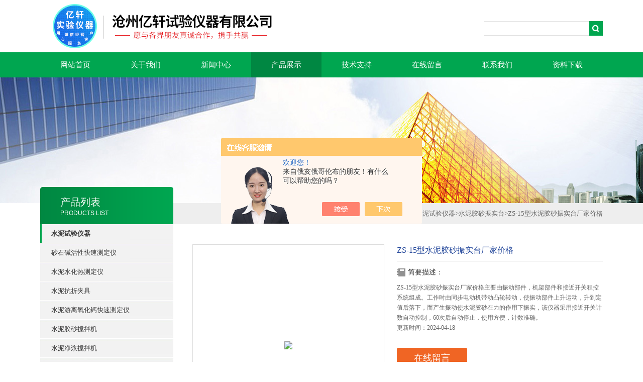

--- FILE ---
content_type: text/html; charset=utf-8
request_url: http://www.yixuan17.com/Products-36228891.html
body_size: 9069
content:
<!DOCTYPE html PUBLIC "-//W3C//DTD XHTML 1.0 Transitional//EN" "http://www.w3.org/TR/xhtml1/DTD/xhtml1-transitional.dtd">
<html xmlns="http://www.w3.org/1999/xhtml">
<head>
<meta http-equiv="X-UA-Compatible" content="IE=9; IE=8; IE=7; IE=EDGE" />
<meta http-equiv="Content-Type" content="text/html; charset=utf-8" />
<TITLE>ZS-15型水泥胶砂振实台厂家价格-沧州亿轩试验仪器有限公司</TITLE>
<META NAME="Keywords" CONTENT="ZS-15型水泥胶砂振实台厂家价格">
<META NAME="Description" CONTENT="沧州亿轩试验仪器有限公司所提供的ZS-15型水泥胶砂振实台厂家价格质量可靠、规格齐全,沧州亿轩试验仪器有限公司不仅具有专业的技术水平,更有良好的售后服务和优质的解决方案,欢迎您来电咨询此产品具体参数及价格等详细信息！">
<script src="/ajax/common.ashx" type="text/javascript"></script>
<script src="/ajax/NewPersonalStyle.Classes.SendMSG,NewPersonalStyle.ashx" type="text/javascript"></script>
<script src="/js/videoback.js" type="text/javascript"></script>
<link type="text/css" rel="stylesheet" href="/Skins/413733/css/css.css" />
<link type="text/css" rel="stylesheet" href="/Skins/413733/css/inpage.css" />
<script type="text/javascript" src="/Skins/413733/js/jquery.pack.js"></script>
<script>
$(document).ready(function(e) {
   $(".new_nav li").eq(num-1).addClass("cur")
});
</script>
<script>var num=4</script>
<script type="application/ld+json">
{
"@context": "https://ziyuan.baidu.com/contexts/cambrian.jsonld",
"@id": "http://www.yixuan17.com/Products-36228891.html",
"title": "ZS-15型水泥胶砂振实台厂家价格",
"pubDate": "2021-08-04T17:30:12",
"upDate": "2024-04-18T17:50:34"
    }</script>
<script type="text/javascript" src="/ajax/common.ashx"></script>
<script src="/ajax/NewPersonalStyle.Classes.SendMSG,NewPersonalStyle.ashx" type="text/javascript"></script>
<script type="text/javascript">
var viewNames = "";
var cookieArr = document.cookie.match(new RegExp("ViewNames" + "=[_0-9]*", "gi"));
if (cookieArr != null && cookieArr.length > 0) {
   var cookieVal = cookieArr[0].split("=");
    if (cookieVal[0] == "ViewNames") {
        viewNames = unescape(cookieVal[1]);
    }
}
if (viewNames == "") {
    var exp = new Date();
    exp.setTime(exp.getTime() + 7 * 24 * 60 * 60 * 1000);
    viewNames = new Date().valueOf() + "_" + Math.round(Math.random() * 1000 + 1000);
    document.cookie = "ViewNames" + "=" + escape(viewNames) + "; expires" + "=" + exp.toGMTString();
}
SendMSG.ToSaveViewLog("36228891", "ProductsInfo",viewNames, function() {});
</script>
<script language="javaScript" src="/js/JSChat.js"></script><script language="javaScript">function ChatBoxClickGXH() { DoChatBoxClickGXH('https://chat.chem17.com',416796) }</script><script>!window.jQuery && document.write('<script src="https://public.mtnets.com/Plugins/jQuery/2.2.4/jquery-2.2.4.min.js" integrity="sha384-rY/jv8mMhqDabXSo+UCggqKtdmBfd3qC2/KvyTDNQ6PcUJXaxK1tMepoQda4g5vB" crossorigin="anonymous">'+'</scr'+'ipt>');</script><script type="text/javascript" src="https://chat.chem17.com/chat/KFCenterBox/413733"></script><script type="text/javascript" src="https://chat.chem17.com/chat/KFLeftBox/413733"></script><script>
(function(){
var bp = document.createElement('script');
var curProtocol = window.location.protocol.split(':')[0];
if (curProtocol === 'https') {
bp.src = 'https://zz.bdstatic.com/linksubmit/push.js';
}
else {
bp.src = 'http://push.zhanzhang.baidu.com/push.js';
}
var s = document.getElementsByTagName("script")[0];
s.parentNode.insertBefore(bp, s);
})();
</script>
</head>
<body class="inbody">
<!--header start-->
<div class="header clearfix">
  <div class="logo fl"><a href="/"><img src="/Skins/413733/images/new_logo.gif" border="none"/></a></div>  
  <div class="right_tl fr">
    <ul class="new_tel">
      <li class="new_inp">
        <form name="form1" method="post" action="/products.html" onSubmit="return checkform(form1)">
          <input name="keyword" value=""  type="text"  class="inp_1"/>
          <input name="" type="submit" class="inp_2" value=""/>
        </form>
      </li>
    </ul>
  </div>
</div>
<div class="new_nav">
  <ul>
    <li><a href="/">网站首页</a></li>
    <li><a href="/aboutus.html" rel="nofollow" >关于我们</a></li>
    <li><a href="/news.html">新闻中心</a></li>
    <li><a href="/products.html">产品展示</a></li>
    <li><a href="/article.html">技术支持</a></li>
    <li><a href="/order.html" rel="nofollow" >在线留言</a></li>
    <li><a href="/contact.html"  rel="nofollow">联系我们</a></li>
    <li><a href="/down.html" rel="nofollow">资料下载</a></li>
  </ul>
</div>
<script src="https://www.chem17.com/mystat.aspx?u=cangzhouyixuan5588"></script>
<!--header end-->
<div class="new_ny_banner"></div>
<!--body start-->
<div class="inpage_con">
  <div class="inpgae_left">
    <p class="inpage_indexnoticetit">产品列表<span>PRODUCTS LIST</span></p>
    <div class="inpage_notice">
      <ul>
        
        <li><a href="/ParentList-1893859.html" title="水泥试验仪器" target="_blank" ><strong>水泥试验仪器</strong></a></li>
        
        <li class="new_left_two"><a href="/SonList-2228010.html" target="_blank" title="砂石碱活性快速测定仪">砂石碱活性快速测定仪</a></li>
        
        <li class="new_left_two"><a href="/SonList-2227916.html" target="_blank" title="水泥水化热测定仪">水泥水化热测定仪</a></li>
        
        <li class="new_left_two"><a href="/SonList-2089925.html" target="_blank" title="水泥抗折夹具">水泥抗折夹具</a></li>
        
        <li class="new_left_two"><a href="/SonList-2085981.html" target="_blank" title="水泥游离氧化钙快速测定仪">水泥游离氧化钙快速测定仪</a></li>
        
        <li class="new_left_two"><a href="/SonList-2083225.html" target="_blank" title="水泥胶砂搅拌机">水泥胶砂搅拌机</a></li>
        
        <li class="new_left_two"><a href="/SonList-1913856.html" target="_blank" title="水泥净浆搅拌机">水泥净浆搅拌机</a></li>
        
        <li class="new_left_two"><a href="/SonList-1893864.html" target="_blank" title="水泥标准养护箱">水泥标准养护箱</a></li>
        
        <li class="new_left_two"><a href="/SonList-2083228.html" target="_blank" title="水泥胶砂振实台">水泥胶砂振实台</a></li>
        
        <li class="new_left_two"><a href="/SonList-2083233.html" target="_blank" title="水泥胶砂软练试模">水泥胶砂软练试模</a></li>
        
        <li class="new_left_two"><a href="/SonList-2085760.html" target="_blank" title="水泥细度负压筛析仪">水泥细度负压筛析仪</a></li>
        
        <li class="new_left_two"><a href="/SonList-2082867.html" target="_blank" title="砂浆凝结时间测定仪">砂浆凝结时间测定仪</a></li>
        
        <li class="new_left_two"><a href="/SonList-2085732.html" target="_blank" title="水泥安定性雷氏沸煮箱">水泥安定性雷氏沸煮箱</a></li>
        
        <li class="new_left_two"><a href="/SonList-1903488.html" target="_blank" title="水泥电动抗折机">水泥电动抗折机</a></li>
        
        <li class="new_left_two"><a href="/SonList-2083232.html" target="_blank" title="水泥胶砂流动度测定仪">水泥胶砂流动度测定仪</a></li>
        
        <li class="new_left_two"><a href="/SonList-2085775.html" target="_blank" title="水泥浆体Marsh时间自动测定仪">水泥浆体Marsh时间自动测定仪</a></li>
        
        <li class="new_left_two"><a href="/SonList-2085771.html" target="_blank" title="水泥留样桶">水泥留样桶</a></li>
        
        <li class="new_left_two"><a href="/SonList-2085750.html" target="_blank" title="全自动勃氏比表面积测定仪">全自动勃氏比表面积测定仪</a></li>
        
        <li class="new_left_two"><a href="/SonList-2082817.html" target="_blank" title="砂浆渗透仪">砂浆渗透仪</a></li>
        
        <li class="new_left_two"><a href="/SonList-2082832.html" target="_blank" title="立式砂浆搅拌机">立式砂浆搅拌机</a></li>
        
        <li class="new_left_two"><a href="/SonList-2085769.html" target="_blank" title="水泥试验小磨">水泥试验小磨</a></li>
        
        <li class="new_left_two"><a href="/SonList-2085754.html" target="_blank" title="水泥标准稠度及凝结时间测定仪">水泥标准稠度及凝结时间测定仪</a></li>
        
        <li class="new_left_two"><a href="/SonList-2085744.html" target="_blank" title="砌体砂浆强度点荷仪">砌体砂浆强度点荷仪</a></li>
        
        <li class="new_left_two"><a href="/SonList-2085741.html" target="_blank" title="Ф175盘式研磨机">Ф175盘式研磨机</a></li>
        
        <li class="new_left_two"><a href="/SonList-2085740.html" target="_blank" title="PE60&#215;100颚式破碎机">PE60&#215;100颚式破碎机</a></li>
        
        <li class="new_left_two"><a href="/SonList-2085735.html" target="_blank" title="雷氏夹测定仪">雷氏夹测定仪</a></li>
        
        <li class="new_left_two"><a href="/SonList-2083247.html" target="_blank" title="BC156-300型水泥比长仪">BC156-300型水泥比长仪</a></li>
        
        <li class="new_left_two"><a href="/SonList-2082874.html" target="_blank" title="水泥砂浆比长仪">水泥砂浆比长仪</a></li>
        
        <li class="new_left_two"><a href="/SonList-2082872.html" target="_blank" title="砂浆收缩膨胀仪">砂浆收缩膨胀仪</a></li>
        
        <li class="new_left_two"><a href="/SonList-2082824.html" target="_blank" title="砂浆压力泌水仪">砂浆压力泌水仪</a></li>
        
        <li class="new_left_two"><a href="/SonList-2082828.html" target="_blank" title="砂浆密度试验仪">砂浆密度试验仪</a></li>
        
        <li class="new_left_two"><a href="/SonList-2082870.html" target="_blank" title="砂浆稠度测定仪">砂浆稠度测定仪</a></li>
        
        <li class="new_left_two"><a href="/SonList-2083001.html" target="_blank" title="贯入式砂浆强度检测仪">贯入式砂浆强度检测仪</a></li>
        
        <li class="new_left_two"><a href="/SonList-2082825.html" target="_blank" title="生石灰浆渣测定仪">生石灰浆渣测定仪</a></li>
        
        <li class="new_left_two"><a href="/SonList-2082818.html" target="_blank" title="压浆液充盈度试验仪">压浆液充盈度试验仪</a></li>
        
        <li class="new_left_two"><a href="/SonList-1893863.html" target="_blank" title="水泥安定性压蒸釜">水泥安定性压蒸釜</a></li>
        
        <li class="new_left_two"><a href="/SonList-1893861.html" target="_blank" title="水泥元素分析仪">水泥元素分析仪</a></li>
        
        <li class="new_left_two"><a href="/SonList-2085772.html" target="_blank" title="水泥胶砂耐磨试验机">水泥胶砂耐磨试验机</a></li>
        
        <li class="new_left_two"><a href="/SonList-2083014.html" target="_blank" title="砂浆强度检测仪（择压法）">砂浆强度检测仪（择压法）</a></li>
        
        <li class="new_left_two"><a href="/SonList-2083009.html" target="_blank" title="砌筑砂浆强度检测仪（推出法）">砌筑砂浆强度检测仪（推出法）</a></li>
        
        
        <li><a href="/products.html" ><strong>更多分类</strong></a></li>
      </ul>
    </div>
  </div>
  <div class="inpage_right">
    <div class="mbx2"><a href="/" class="SeoItem" SeoLength="30">首页</a>&gt;<a href="/products.html" class="SeoItem" SeoLength="30">产品中心</a>&gt;<a href="/ParentList-1893859.html">水泥试验仪器</a>&gt;<a href="/SonList-2083228.html">水泥胶砂振实台</a>&gt;<span class="SeoItem" SeoLength="30">ZS-15型水泥胶砂振实台厂家价格</span></div>
    <div class="inpage_content">
      <div id="nr_main_box">
        <div id="pro_detail_box01"><!--产品图片和基本资料-->
          <div id="pro_detail_text"><!--产品基本信息-->
            <div class="h_d">ZS-15型水泥胶砂振实台厂家价格</div>
            <div class="pro_ms">
              <h2 class="bt">简要描述：</h2>
              <p>ZS-15型水泥胶砂振实台厂家价格主要由振动部件，机架部件和接近开关程控系统组成。工作时由同步电动机带动凸轮转动，使振动部件上升运动，升到定值后落下，而产生振动使水泥胶砂在力的作用下振实，该仪器采用接近开关计数自动控制，60次后自动停止，使用方便，计数准确。</p>
              <p>更新时间：2024-04-18</p>
            </div>
           
            <a href="/order.html" class="gwc_an2 lightbox" style=" float:left;" rel="group1">在线留言</a>
          </div><!--产品基本信息-->
          <div id="preview"><div class="proimg_bk"><a href="/"  title=""  class="proimg"><img src="http://img71.chem17.com/gxhpic_2aaa226e4e/1697e381d5facf78d0cbf43ef9e74a487c7c594af909bc4b359257185875d7e8e402fe723b7d5e90.jpg"/></a></div></div><!--产品图片-->
        </div> <!--产品图片和基本资料 END-->
        <div id="ny_pro_box02"><!--商品介绍、详细参数、售后服务-->
          <div id="con"><!--TAB切换 BOX-->
            <ul id="tags"><!--TAB 标题切换-->
              <li class="selectTag"><a onmouseover="selectTag('tagContent0',this)" href="javascript:void(0)" onfocus="this.blur()">详细介绍</a></li>
            </ul><!--TAB 标题切换 END-->
            <div id="tagContent"><!--内容-->
              <div class="tagContent selectTag" id="tagContent0" style="display: block;"><p><strong>ZS-15型水泥胶砂振实台厂家价格</strong>是为我国水泥胶砂强度检验方法等同采用ISO679：1989（E）(JC/T 682-1997 &nbsp;JCT 682-2005)标准而设计。该仪器等效采用ISO679：1989（E）4.2.5标准，适用于水泥强度检验所用试样的制备。 &nbsp; &nbsp;该仪器主要由振动部件，机架部件和接近开关程控系统组成。工作时由同步电动机带动凸轮转动，使振动部件上升运动，升到定值后落下，而产生振动使水泥胶砂在力的作用下振实，仪器计数自动控制，60次后自动停止，使用方便，计数准确。</p><p><strong><strong>ZS-15型水泥胶砂振实台厂家价格</strong>技术数据</strong></p><p>1、振动部分总重量 &nbsp; &nbsp; &nbsp; &nbsp; &nbsp; &nbsp; &nbsp; &nbsp;20kg&plusmn;0.5kg</p><p>2、振幅(落距) &nbsp; &nbsp; &nbsp; &nbsp; &nbsp; &nbsp; &nbsp; &nbsp; &nbsp; &nbsp;15mm&plusmn;0.3mm</p><p>3、振动频率 &nbsp; &nbsp; &nbsp; &nbsp; &nbsp; &nbsp; &nbsp; &nbsp; &nbsp; &nbsp; &nbsp;60次/60秒&plusmn;2秒</p><p>4、电动机型号 &nbsp; &nbsp; &nbsp; &nbsp; &nbsp; &nbsp; &nbsp; &nbsp; &nbsp; &nbsp;90TDY4</p><p>5、电动机转速 &nbsp; &nbsp; &nbsp; &nbsp; &nbsp; &nbsp; &nbsp; &nbsp; &nbsp; &nbsp;60转/分</p><p>6、电动机功率 &nbsp; &nbsp; &nbsp; &nbsp; &nbsp; &nbsp; &nbsp; &nbsp; &nbsp; &nbsp;70W</p><p>7、台盘中心至臂杆轴中心距离 &nbsp; &nbsp; &nbsp;800 &plusmn;1mm</p><p><br/> </p><p><strong>安装</strong></p><p>振实台的正确安装对试件的制作和试验结果至关重要，安装时请按以下步骤进行。</p><p>1、 按我国标准GB/T17671-1999中的4.2.5要求、振实台安装在高度约400mm的混凝土基座上。混凝土体积约为0.25m3、重约600kg。需防外部振动影响振实效果时，可在整个混凝土基座下放一层厚约5mm橡胶弹性衬垫。并注意机体应有良好的用电接地。</p><p>2、 将振实台用地脚螺钉固定在基座上，安装后成水平状态，可用高度尺校正振实台台面四角的高度在1mm以内，长度方向水平在0.5mm以内、仪器底座与基座之间安铺一层新鲜厚砂浆以保证它们接触。同时也可用此方法调整台面和臂杆呈水平。</p><p>3、 待水泥胶砂凝结硬化后拧紧地脚螺钉，注意拧紧力应基本一致，防止设备变形，然后将台面抬起，凸头与定位套不应有卡阻现象，若发现有卡阻现象，一般是水平未校准、应寻找原因后校准。</p><p><strong>使用与维护</strong></p><p>1、 操作前应检查各运动部件是否运动自如，电控部分是否正常，加注润滑油后开机空转，检查正常方可使用。</p><p>2、 接通电源前，将程控器插头插入本机程控器插座。按下电控部分上“启动"键，电机运转，从零计数，当到60次时停转。再次操作，可按“启动"键，即能重复执行。</p><p>3、 确保控制器电源接入正确。</p><p>4、 有油杯的地方加注润滑油，凸轮表面涂一层薄机油以减少磨损。</p><p>5、 使用后应清扫仪器上的各种杂物，保持清洁。</p><p>6、 仪器经过一段时间使用后，若振幅变大超差，可用随机所附垫圈进行调整。具体方法是将止动器固定螺钉松开，取出止动器，将垫圈放入下面重新将固定螺钉上紧。</p><p>7、 振幅检验：</p><p>a) &nbsp;将14.7mm检验块放入凸面与止动器之间，用手拨动凸轮，凸轮应与轴承相接触。</p><p>b) &nbsp;同样方法用15.3mm检验块放入，则凸轮与轴承不应接触，满足以上两个条件即仪器振幅为合格。方可进行工作。</p><p><br/></p></div><!--商品介绍 END-->
            </div>
            <div id="nr_textbox"><link rel="stylesheet" type="text/css" href="/css/MessageBoard_style.css">
<script language="javascript" src="/skins/Scripts/order.js?v=20210318" type="text/javascript"></script>
<a name="order" id="order"></a>
<div class="ly_msg" id="ly_msg">
<form method="post" name="form2" id="form2">
	<h3>留言框  </h3>
	<ul>
		<li>
			<h4 class="xh">产品：</h4>
			<div class="msg_ipt1"><input class="textborder" size="30" name="Product" id="Product" value="ZS-15型水泥胶砂振实台厂家价格"  placeholder="请输入产品名称" /></div>
		</li>
		<li>
			<h4>您的单位：</h4>
			<div class="msg_ipt12"><input class="textborder" size="42" name="department" id="department"  placeholder="请输入您的单位名称" /></div>
		</li>
		<li>
			<h4 class="xh">您的姓名：</h4>
			<div class="msg_ipt1"><input class="textborder" size="16" name="yourname" id="yourname"  placeholder="请输入您的姓名"/></div>
		</li>
		<li>
			<h4 class="xh">联系电话：</h4>
			<div class="msg_ipt1"><input class="textborder" size="30" name="phone" id="phone"  placeholder="请输入您的联系电话"/></div>
		</li>
		<li>
			<h4>常用邮箱：</h4>
			<div class="msg_ipt12"><input class="textborder" size="30" name="email" id="email" placeholder="请输入您的常用邮箱"/></div>
		</li>
        <li>
			<h4>省份：</h4>
			<div class="msg_ipt12"><select id="selPvc" class="msg_option">
							<option value="0" selected="selected">请选择您所在的省份</option>
			 <option value="1">安徽</option> <option value="2">北京</option> <option value="3">福建</option> <option value="4">甘肃</option> <option value="5">广东</option> <option value="6">广西</option> <option value="7">贵州</option> <option value="8">海南</option> <option value="9">河北</option> <option value="10">河南</option> <option value="11">黑龙江</option> <option value="12">湖北</option> <option value="13">湖南</option> <option value="14">吉林</option> <option value="15">江苏</option> <option value="16">江西</option> <option value="17">辽宁</option> <option value="18">内蒙古</option> <option value="19">宁夏</option> <option value="20">青海</option> <option value="21">山东</option> <option value="22">山西</option> <option value="23">陕西</option> <option value="24">上海</option> <option value="25">四川</option> <option value="26">天津</option> <option value="27">新疆</option> <option value="28">西藏</option> <option value="29">云南</option> <option value="30">浙江</option> <option value="31">重庆</option> <option value="32">香港</option> <option value="33">澳门</option> <option value="34">中国台湾</option> <option value="35">国外</option>	
                             </select></div>
		</li>
		<li>
			<h4>详细地址：</h4>
			<div class="msg_ipt12"><input class="textborder" size="50" name="addr" id="addr" placeholder="请输入您的详细地址"/></div>
		</li>
		
        <li>
			<h4>补充说明：</h4>
			<div class="msg_ipt12 msg_ipt0"><textarea class="areatext" style="width:100%;" name="message" rows="8" cols="65" id="message"  placeholder="请输入您的任何要求、意见或建议"></textarea></div>
		</li>
		<li>
			<h4 class="xh">验证码：</h4>
			<div class="msg_ipt2">
            	<div class="c_yzm">
                    <input class="textborder" size="4" name="Vnum" id="Vnum"/>
                    <a href="javascript:void(0);" class="yzm_img"><img src="/Image.aspx" title="点击刷新验证码" onclick="this.src='/image.aspx?'+ Math.random();"  width="90" height="34" /></a>
                </div>
                <span>请输入计算结果（填写阿拉伯数字），如：三加四=7</span>
            </div>
		</li>
		<li>
			<h4></h4>
			<div class="msg_btn"><input type="button" onclick="return Validate();" value="提 交" name="ok"  class="msg_btn1"/><input type="reset" value="重 填" name="no" /></div>
		</li>
	</ul>	
    <input name="PvcKey" id="PvcHid" type="hidden" value="" />
</form>
</div>
<div id="clear"	></div></div>
          </div><!--TAB 内容 end-->
        </div><!--商品介绍、详细参数、售后服务 END-->
        <div class="inside_newsthree">
          <p id="newsprev">上一篇：<b class="newsprev"><a href="/Products-36228888.html">水泥净浆搅拌机仪器厂家价格（厂家生产）</a></b></p>
		  <p id="newsnext">下一篇：<b class="newsnext"><a href="/Products-36228903.html">FYS-150水泥细度负压筛析仪厂家价格</a></b></p>
		  <span><a href="/products.html">返回列表>></a></span>
        </div>
        <div class="xgchanp">
          <p class="cp_tit">相关产品</p>
          <div class="newscon">
            <div class="in_pro_list nyproli">
              
              
              <a href="/Products-36225738.html" target="_blank">ZS-15型水泥胶砂振实台仪器价格</a>&nbsp;&nbsp;&nbsp;&nbsp;
              
              <a href="/Products-36225736.html" target="_blank">水泥胶砂振实台厂家价格</a>&nbsp;&nbsp;&nbsp;&nbsp;
              
              <a href="/Products-36202581.html" target="_blank">水泥胶砂振实台仪器</a>&nbsp;&nbsp;&nbsp;&nbsp;
              
              <a href="/Products-36200896.html" target="_blank">ZS-15型水泥胶砂振实台仪器</a>&nbsp;&nbsp;&nbsp;&nbsp;
              
              <a href="/Products-36188823.html" target="_blank">ZS-15型水泥胶砂振实台价格</a>&nbsp;&nbsp;&nbsp;&nbsp;
              
              <a href="/Products-36169940.html" target="_blank">水泥室水泥胶砂振实台厂家</a>&nbsp;&nbsp;&nbsp;&nbsp;
              
              
              
              <a href="/Products-35682661.html" target="_blank">ZS-15水泥胶砂振实台 胶砂试体成型震动台</a>&nbsp;&nbsp;&nbsp;&nbsp;
              
              <a href="/Products-35397160.html" target="_blank">ZS-15型水泥胶砂振实台</a>&nbsp;&nbsp;&nbsp;&nbsp;
              
              <a href="/Products-34296466.html" target="_blank">水泥室水泥胶砂振实台价格</a>&nbsp;&nbsp;&nbsp;&nbsp;
              
              <a href="/Products-34295104.html" target="_blank">水泥室水泥胶砂振实台</a>&nbsp;&nbsp;&nbsp;&nbsp;
              
              
              
              
            </div>
          </div>
        </div>
      </div>
    </div>
  </div>
</div>
<!--body end-->
<div class="footer clearfix">
  <div class="footer_wrapper clearfix">
    <div class="footer_cen fl">
      <span style="font-size:14px; color:#fff;">工作时间</span><br/>
      为了避免不必要的等待，敬请注意我们的工作时间 。以下是我们的正常工作时间，中国大陆法定节假日除外。<br />
      工作时间：周一至周五 早8：00-晚5：00<br />
      周六、周日休息<br />
    </div>
    <div class="footer_cen fl">
      <span style="font-size:14px; color:#fff;">服务保障</span><br/>
     良好的沟通和与客户建立互相信任的关系是提供良好的客户服务的关键。在与客户的沟通中，对客户保持热情和友好的态度是非常重要的。客户需要与我们交流，当客户找到我们时，是希望得到重视，得到帮助和解决问题。
    </div>
    <div class="footer_cen2 fr"><span style="font-size:14px; color:#fff;">关注我们</span><br/><br/><div><img src="/Skins/413733/images/ewm.jpg" width="110"></div></div> 
    </div> 
  </div>
  <div class="clearfix"></div>
  <div class="footer_bottom">
    <div class="bottomw">
      <div class="banquan fl">&copy; 2018 沧州亿轩试验仪器有限公司(www.yixuan17.com) 版权所有 ICP备案号：<a  href="http://beian.miit.gov.cn" target="_blank" rel="nofollow">冀ICP备2021002365号-1</a> <a  href="/sitemap.xml" target="_blank">GoogleSitemap</a> 技术支持：<a href="https://www.chem17.com" target="_blank" rel="nofollow">化工仪器网</a> 总访问量：<span style="color:#FF0000">296223</span></div>
      <div class="bottomnav fr">
        <a href="/" target="_blank">返回首页</a>
        <a href="/aboutus.html" target="_blank" rel="nofollow">关于我们</a>
        <a href="/contact.html" target="_blank" rel="nofollow">联系我们</a>
        <a href="https://www.chem17.com/login" target="_blank"  style="color:#fff"  rel="nofollow">管理登陆</a>
      </div>
    </div>
  </div> 
</div>
<!-- 代码 开始 -->
<div id="gxhxwtmobile" style="display:none;">15100868755</div> 
<div id="rightArrow" style="display:none;"><a href="javascript:;" title="在线客户"></a></div>
<div id="gxhxwtmobile" style="display:none;">15100868755</div>
<div id="floatDivBoxs" style="display:none;">
  <div class="floatDtt">在线客服</div>
  <div class="floatShadow">
    <ul class="floatDqq">
      <li style="padding-left:0px;"><a target="_blank" href="tencent://message/?uin=1024621835&Site=www.yixuan17.com&Menu=yes"><img src="/Skins/413733/images/qq_qq.png" align="absmiddle">&nbsp;&nbsp;在线客服</a></li>
    </ul>
    <div class="floatDtxt">电话</div>
    <div class="floatDtel">15100868755</div>

  </div>
  <div class="floatDbg"></div>
</div>
<!-- 代码 结束 -->
<script type="text/javascript" src="/Skins/413733/js/pt_js.js"></script>
<script type="text/javascript" src="/Skins/413733/js/qq.js"></script>

 <script type='text/javascript' src='/js/VideoIfrmeReload.js?v=001'></script>
  
</html></body>

--- FILE ---
content_type: text/css
request_url: http://www.yixuan17.com/Skins/413733/css/css.css
body_size: 6759
content:
@charset "utf-8";
/* CSS Document */
body{ margin:0px; padding:0px; font-family:"微软雅黑"; font-size:14px;}
html, body, div, .h_d, h2, h3, h4, h5, h6, ul, ol, dl, li, dt, dd, p, blockquote,pre, form, fieldset, table, th, td ,span,a{ margin: 0; padding: 0; }
ul,li{ list-style:none;}
/*万能清除浮动开始*/
.clearfix:after {visibility: hidden;display: block;font-size: 0;content: " ";clear: both;height: 0;}
.clearfix { display: inline-table; } /* Hides from IE-mac */
* html .clearfix { height: 1%; }
.clearfix { display: block; }
.cler{ clear:both; height:0px; overflow:hidden}
/*公共代码*/
.fl{ float:left;}
.fr{ float:right;}
img{ border:none;}
a{ text-decoration:none; color:#686868;}
/*标题*/
.logo {width:580px; overflow:hidden;}
.right_tl{ width:370px;height:89px; padding-top:35px;}
.new_tel .tel_tit{ list-style:none; line-height:30px; text-align:right}
.new_tel .tel_tit img{ vertical-align:middle; margin-right:3px}
.new_tel .tel_tit span{ font-size:18px;}
.new_tel .new_inp{ text-align:right; float:right; padding-top:7px;}
.new_tel .new_inp input{ margin:0px; padding:0px; float:left;}
.new_tel .new_inp .inp_1{ width:208px; height:27px; border:1px solid #E1E1E1; border-right:none;}
.new_tel .new_inp .inp_2{ width:28px; height:29px; background:url(../images/new_ser_btn.gif) no-repeat; border:none; }
/*导航*/
.new_nav{ width:100%; margin:0 auto; height:50px; line-height:50px; background:#00A650;}
.new_nav ul{ width:1120px; margin:0 auto;height:50px;}
.new_nav ul  li{ float:left;}
.new_nav ul  li a{color:#fff;font-size:15px; display:block; width:140px; height:50px; text-align:center; line-height:50px;}
.new_nav ul  li a:hover,.cur{ background:#008742;}

.header{ width:1120px; height:104px; margin:0 auto; overflow:hidden;}

/*.banner*/
.banner{position:relative;height:470px;overflow:hidden;background:url(../images/loading.gif) 50% no-repeat;width:100%;min-width:1120px; }
.slides{position:relative;z-index:1;}
.slides li{height:470px;}
.flex-control-nav{position:absolute;bottom:10px;z-index:2;width:100%;text-align:center;}
.flex-control-nav li{display:inline-block;width:50px;height:3px;margin:0 5px;*display:inline;zoom:1;}
.flex-control-nav a{display:inline-block;width:50px;height:3px;overflow:hidden;background:#fff;cursor:pointer;}
.flex-control-nav .flex-active{background:#032701;}

.flex-direction-nav{position:absolute;z-index:3;width:100%;top:45%;}
.flex-direction-nav li a{display:block;width:50px;height:38px;overflow:hidden;cursor:pointer;position:absolute;filter:alpha(opacity=80); -moz-opacity:0.8; -khtml-opacity: 0.8; opacity: 0.8;}
.flex-direction-nav li a.flex-prev{left:40px;background:url(../images/prev_icon.png) center center no-repeat;}
.flex-direction-nav li a.flex-next{right:40px;background:url(../images/next_icon.png) center center no-repeat;}
.flex-direction-nav li a:hover{filter:alpha(opacity=60); -moz-opacity:0.6; -khtml-opacity: 0.6; opacity: 0.6;}

.main{ width:1120px; margin:0 auto;}
/*搜索*/ 
.seatel{min-width:1120px; margin-bottom:30px;overflow:hidden; background:#f1f2f4; height:50px; line-height:50px; padding-bottom:20px;}
.tel{ font-size:20px;font-style:italic; margin-top:10px;}
.navsearch{ height:64px; line-height:64px;}
.search_s{overflow:hidden; margin-top:10px; margin-right:10px;}
.wbyselect ,.wbybut{ width:60px; height:36px;}
.wbyinput { height:30px; margin-left:5px;}
.wbybut{ background:#e1472f; color:#fff; border:none;}

/*关于我们*/
.aboutbg { background:#F2F2F2; width:100%; min-width:1120px; min-height:236px; }
.index_about {width:1120px; margin:0 auto; color:#fff; padding:20px 0;}
.index_about div.title_tit { font-size:16px; font-weight:bold; color:#3D3D3D; font-family:Arial,Microsoft Yahei;}
.index_about div.title_tit span { font-size:14px; font-weight:normal;}
.index_about div.title_more a{ display:block; width:30px; height:28px; line-height:999px; overflow:hidden; background:url(../images/new_more.gif) no-repeat;}
.index_about_txt{ margin-top:40px; color:#3D3D3D;font-family:Arial,Microsoft Yahei; line-height:26px;padding:0px 8px 0 0; text-indent:28px}
.index_about_txt .newcom_img{ float:left; margin-right:22px;}

/*服务项目*/
.index_Service .no_pad{ padding-left:0px;}
.index_Service div.title_tit{font-size: 16px;font-weight: bold;color: #3D3D3D;font-family: Arial,Microsoft Yahei;}
.index_Service div.title_tit span{ font-weight:normal; font-size:14px;}
.index_Service ul ,.index_news .bul{ clear:both; overflow:hidden; margin:0px; margin-top:10px;}
.index_Service ul ,.index_news ul{padding:0px; margin:0px;}
.index_Service ul li{ width:196px; height:245px;float:left; border:1px solid #DADADA; border-bottom:2px solid #B7B7B7; margin-right:9px; padding-top:4px; margin-top:20px;}
.index_Service ul li:hover{ border-bottom:2px solid #00A850;}
.index_Service ul li a.map {width:196px;height:215px;display:table-cell;/* for opera */text-align:center;vertical-align:middle;/* for opera */}
.index_Service ul li a.map .edge { width:0; height:100%;vertical-align:middle;}
.index_Service ul li .map img {display:inline-block;text-align: center;vertical-align:middle;border:none;}
.index_service_detail{padding:0px 20px;}
.index_service_detail h4{ text-align:center; color:#323232; font-weight:normal; margin:0px; margin-bottom:5px; width:148px;overflow:hidden; white-space:nowrap;text-overflow:ellipsis;}
.index_service_detail h4 a{ color:#333333;}
.index_service_detail h4 a:hover{color:#00A850;}
.index_service_detail span{ color:#a1a1a1;font-size:12px; height:20px;line-height:20px;overflow:hidden; display:block;}
/*资讯中心*/
/*no_mar*/
.index_news .no_mar ,.list-img .no_mar ,.show_pic .no_mar ,.newslist .no_mar{ margin-right:0px;}
.index_news ul li{ background:#f1f2f4; float:left;width:549px; margin-right:20px; margin-bottom:20px;}
.index_news ul li ul{ margin:0px;}
.index_news_div { padding:20px; display:block; overflow:hidden;}
.index_news_txt{ width:250px; margin-top:10px;margin-left:15px;}
.index_news_txt h4{ width:250px; height:20px; font-size:14px; overflow:hidden; margin:0px; margin-bottom:10px; font-weight:normal;}
.index_news_txt h4 a:hover{ color:#e1472f;}
.index_news_con{ height:50px;line-height:26px; color:#8d8d8d; font-size:12px; overflow:hidden;}
.index_news_txt ul{ width:250px; height:90px; overflow:hidden;}
.index_news_txt ul li{ font-size:12px; height:30px; line-height:30px; margin:0px; background:url(../images/bg.png) 0px 8px no-repeat; padding-left:24px;}
.index_news_txt ul li a{color: #8d8d8d;}
.index_news_txt ul li a:hover{ color:#E1472F;}
/*产品展示*/
.list-img{width:1120px; min-width:1120px; margin-top:20px;}
.list-img-item {width:276px;  margin-right:5px; margin-bottom:5px;float:left;color: #333;}
.list-img-tit-pa {position: absolute;top: 50%;left: 0px; text-align: center; font-size: 14px; width: 100%; filter: Alpha(opacity=0); opacity: 0; color: #fff; -webkit-transition: opacity 200ms ease-in-out; -moz-transition: opacity 200ms ease-in-out; -ms-transition: opacity 200ms ease-in-out; -o-transition: opacity 200ms ease-in-out; transition: opacity 200ms ease-in-out;}
.typy_icon_img a:hover .list-img-tit-pa {filter: Alpha(opacity=100); opacity: 1;}
.list-img-tit-bottom {bottom:0px;left:0;top:auto;background: url(../images/black80.png);padding:10px 0;bottom:0 \9;}
.list-img-item .typo_img a { display: inline-block; *display: inline;}
.typy_icon_img a{position: relative;overflow: hidden; background-position: center center ; background-repeat: no-repeat; background-color: #000;zoom:1;  }
.typy_icon_img a img{ filter:alpha(opacity=100); -moz-opacity:1; -khtml-opacity: 1; opacity: 1; }
.typy_icon_img a:hover img{   filter:alpha(opacity=60); -moz-opacity:0.6; -khtml-opacity: 0.6; opacity: 0.6; transform: scale(1.2, 1.2); -webkit-transform: scale(1.2, 1.2); -moz-transform: scale(1.2, 1.2); -o-transform: scale(1.2, 1.2); -ms-transform: scale(1.2, 1.2); -webkit-transition: all 0.3s ease-out 0s; -moz-transition: all 0.3s ease-out 0s; -o-transition: all 0.3s ease-out 0s; transition: all 0.3s ease-out 0s;}
/*友情链接*/
.link{border-top:1px dotted #A9A9A9; padding-bottom:15px; padding-top:15px; margin-top:30px;}
.link label{ display:block; width:105px;font-family:Arial,Microsoft Yahei; font-size:16px; float:left}
.link label span{ display:block; font-size:12px; color:#00A650; line-height:22px;}
.link ul{ float:left;}
.link ul li{ float:left;}
.link ul li a{ padding:0 30px 5px 0px}
.link a:hover{ color:#E1472F;}
/*footer */
.footer{width:100%; min-width:1120px; background:#008742; border-top:solid 5px #008742; clear:both; margin-top:20px;}
.footer_wrapper{ width:1120px; margin:0 auto; margin-top:20px;}
.footer_left{ width:400px; color:#fff;}
.footer_left h4 , .footer_left h5 ,.footer_left h6 ,.footer_righ h4{ font-weight:bold;}
.footer_left h4 ,.footer_righ h4{ font-size:18px;color:#fff;}
.footer_left h5{ font-size:14px;}
.footer_left h6{ font-size:12px;}
.footer_cen{ margin-top:10px;color:#fff; font-size:12px; width:388px; line-height:30px; padding:0 40px 0 10px; }
.footer_cen span{ font-weight:bold}
.footer_cen2{ margin-top:10px;color:#fff; font-size:12px; width:120px; line-height:15px;}
.footer_cen2 span{ font-weight:bold}
.footer_righ{ margin-right:20px; margin-top:30px;}
.footer_bottom{ margin-top:30px; background:#003F20; color: #003F20; font-size:12px; height:50px;line-height:50px;}
.wbytop {width:100%; min-width:1120px; height:43px; background:#000;}
.bottomw {width:1120px; margin:0 auto; line-height:43px;color:#CCC;}
.banquan { color: #CCC;width: 800px;line-height: 20px;padding-top: 13px;}
.bottomnav{ color:#B1B0B0; line-height:42px;}
.bottomnav a { color:#fff; padding:0 10px;}
.footer_bottom a{ color:#fff; text-align:center;}
.footer_bottom a:hover{ color:#fff; text-decoration:underline}

/*二级页面*/
.Page{width:100%; text-align:center; padding:30px 0px;}
.Page a{display:inline-block;width:65px;background:#ffffff;height:48px; vertical-align:middle; line-height:48px; font-size:14px; border:1px solid #e5e5e5; margin-left:-1px; float:left;text-decoration:none; color:#333; outline:none;}
.Page a:hover{ background:#e1472f; color:#FFF;background-repeat:no-repeat; }
.Page span{display:inline-block;min-width:45px; padding:0 10px;background:#ffffff;height:48px; vertical-align:middle; line-height:48px; font-size:14px; border:1px solid #e5e5e5; margin-left:-1px;float:left;}
.Page span.current{ background:#e1472f; color:#FFF}
/*show*/
.n_banner img{ width:100%;}
.show_local{ margin-top:20px; border-bottom:1px solid #efefef; padding-bottom:20px;}
.show_local_left{ font-size:18px; height:40px; line-height:40px;}
.show_local_left a:hover{ color:#e1472f;}
.show_local_right ul{ margin:0px; padding:0px;}
.show_local_right ul li{ float:left; margin:0px 3px;  height:40px; line-height:40px;}
.show_local_right .all a{background:#E1472F; color:#fff;font-size:12px; }
.show_local_right ul li a{ padding:20px; background:#f7f7f7;font-size:12px; }
.show_local_right ul li a:hover{ background:#e1472f; color:#fff;}

.show_pic{ margin-top:30px;}
.show_pic ul{ margin:0px; padding:0px;}
.show_pic ul li{ float:left; margin-right:20px; margin-bottom:20px;}
.show_pic ul li span{ display:block; text-align:center; background:#f7f7f7; padding:10px 0px; border:solid 1px #f0f0f0; border-top:none;}
.show_pic ul li a:hover{ color:#e1472f;}

/*list页*/
.bor_bot{ clear:both; border-bottom:solid 1px #e7e7e7; overflow:hidden;padding-top:30px; margin-bottom:25px;}
.newslist ul{ overflow:hidden; clear:both; padding:0px; margin:0px; margin-top:10px;}
.newslist ul li{float:left; width:550px; margin-right:10px;}
.newslist_txt { padding:10px 10px; width:400px; }
.newslist_txt h4, .newslist_txt h5{ margin:0px; font-weight:normal; }
.newslist_txt h4{ font-size:16px; width:400px; height:20px; line-height:20px;overflow:hidden;}
.newslist_txt h4 a:hover{ color:#e1472f;}
.newslist_txt h5{ color:#686868; font-size:12px;margin:5px 0px;}
.newslist_txt_con { line-height:28px; height:60px; overflow:hidden; color:#666;}

/*content 页*/
.content{ margin-top:20px;}
.content_tit {font-size:24px;text-align:center; height:36px; line-height:36px; width:1120px; overflow:hidden;}
.content_data{ text-align:center;font-size:12px; margin:10px 0px;}
.content_img{text-align:center;}
.content_img img{ max-width:1000px;}
.content_con{ padding:10px;line-height:30px; text-indent:2em;}
.con_page{ margin-top:20px; margin-bottom:20px;}
.prev ,.next{ width:500px; height:26px; line-height:26px; overflow:hidden;}
.prev a:hover ,.next a:hover{ color:#e1472f;}
/*推荐信息*/
.contenttjtext{ clear:both; margin-top:50px;}
.contenttjtext h2{ font-size:16px; text-align:left;color: #333;}
.contenttjtext ul{ overflow:hidden; margin:0px; padding:0px;}
.contenttjtext li { background:url(../images/bg.png) 0px -24px no-repeat;padding-left:15px; float: left; width:530px;font-size: 14px;overflow:hidden;line-height:32px;height:32px; text-align:left;}
.contenttjtext li a{ color:#000;}
.contenttjtext li a:hover{ color:#e1472f;text-decoration:underline;}

/*contact 页*/
/*提交*/
.button{ /*width:100%;*/overflow:hidden;}
.butmain{padding:5px 0 0 20px;overflow:hidden;}
.butmain ul { margin:0px; padding:0px;}
.butmain ul li{ display:block;width:650px;overflow:hidden; vertical-align:middle; margin-bottom:14px;}
.butmain ul li b{display:block;width:60px;height:30px;float:left;line-height:30px;font-weight:normal;overflow:hidden; text-align:right; font-size:12px;}
.butmain ul li span{display:block;width:410px;float:left;font-size:12px;line-height:20px;overflow:hidden; text-align:left;}
.butmain ul li em{ font-style:normal;color:#999;line-height:20px;padding-left:5px;overflow:hidden;}
.butmain .mri02m_dd{width:280px;height:20px;padding:0px 2px;overflow:hidden; margin-left:2px; margin-top:0px; float:left;}
.butmain .mri02m_ly{width:399px;height:60px;border:1px solid #D3D4D3;padding:0px 2px; overflow:auto;color:#B9B9B9; font-
size:12px; line-height:22px;}
.butmain .mri02m_tj{width:58px;height:25px; color:#FFF;font-size:12px; line-height:25px;text-align:center; 
background:#e1472f;overflow:hidden; cursor:pointer; border:none;}
.yzm_img{ float:left; margin-left:10px;}
/*右边部分  联系我们*/
.contact_right{ width:400px;}
.contact_right h3{ font-size:22px; font-weight:normal; margin:0px; margin-bottom:20px;}
.contact_right h4{ font-size:18px; font-weight:normal; margin:0px; margin-bottom:20px;}
.cont_lxwm{ line-height:32px; color:#333;}



.job_table_tr{ display:block; height:30px; padding:0 15px}
.job_table_tr a{ color:#666;}
.job_table_tr span{border-bottom:1px dotted #ccc; color:#666; line-height:25px; float:left; display:block}
.job_table_tr span.td01{ width:35%;}
.job_table_tr span.td02{ width:15%;}
.job_table_tr span.td03{ width:35%;}
.job_table_tr span.td04{ width:15%;}

.wbyzhaopin{font-family: Arial, '宋体';font-size: 14px;color: #282828;width:98%; margin:0 auto}
.wbyzhaopin ul{list-style: none}
.wbyzhaopin .h_d, h2, h3{font-size: 100%}
.wbyfl{display: inline;float: left}
.wbyheadCon .wbyheadConLeft span.staffing{display: block;float: left;padding-top: 9px}
.wbyheadCon{overflow: hidden;zoom: 1;padding: 12px 0 9px;border-bottom: 1px dashed #dcdee1}
.wbyheadCon .h_d{font: 400 24px '微软雅黑';font-size: 22px;display: inline-block;float: left;zoom: 1;margin-bottom: 10px;
*display:inline}
.wbyheadConLeft{float: left}
.wbyheadTag{clear: both}
.wbyheadTag li{font-size: 12px;display: inline-block;padding-right: 20px;color: #989898;
*display:inline;
*zoom:1}
.wbyf12{font-size: 12px}
.wbyposinfo .xq{padding: 14px 0}
.wbyposinfo .xq .condition{clear: both;overflow: hidden;zoom: 1;padding: 10px 0}
.wbyposinfo .xq .condition span{color: #696868}
.wbyposinfo .w380{float: left;width: 380px}
.wbyposinfo .conTip{line-height: 34px;color: #232323}
.wbytabT{height: 33px;border-bottom: 1px solid #e71;background: #f5f5f5}
.wbytabT ul{line-height: 32px;float: left;height: 33px;padding-left: 1px;_padding-left: 2px}
.wbytabT ul li{font-size: 14px;position: relative;z-index: 1;float: left;height: 32px;margin-left: -1px;padding: 0 20px;color: #282828;border: solid #dedfe0;border-width: 1px 1px 0;background: #fff;_margin-bottom: -1px}
.wbytabT ul a{color: #282828}
.wbytabT ul a:hover{text-decoration: underline;color: red}
.wbytabT .currentinfo{font-weight: 700;z-index: 2;margin-top: -2px;padding: 1px 20px;border: solid #e71;border-width: 2px 1px 0}
.wbytabC{margin-top: 20px}
.wbyposDes{line-height: 28px}
.wbyposDes .posMsg dl{padding-bottom: 15px}
.wbyposDes .posMsg .padb28{padding-bottom: 28px}
.wbyposDes .posMsg ul{margin-bottom: 20px}
.wbyborb{padding-bottom: 17px}


/*最新动态*/
.ab_t{ background:url(../images/ab_line.gif) no-repeat 0 37px; height:40px; line-height:40px; overflow:hidden;}
.ab_t a{ font-family:"Microsoft YaHei"; font-size:16px; color:#000;}
.ab_t em{ font-family:Arial, Helvetica, sans-serif; font-size:12px; color:#585858; text-transform:uppercase; padding:0 0 0 10px;}
.ab_t span{ float:right; display:block; padding:12px 0 0; line-height:0;}
.ab_t span img{ width:51px; height:17px;}
.news{ padding:0 0 0px 0; font-size:12px;}
.news_l{ width:400px;}
.news_c{ width:400px; padding:0px 0px 0px 25px;}
.news_r{ width:400px;}
.news p{ width:400px; padding:25px 0 15px;}
/*.news p img{ width:357px; height:116px;}*/
.news ul li{ height:35px; line-height:35px; overflow:hidden; background:url(../images/news_ico.gif) no-repeat 0 14px;}
.news ul li a{ padding-left:15px; font-size:12px; color:#000; display:block;}
.news ul li span { display:block; float:right; line-height:35px; padding-left:15px; color:#666;}
.news_r dl{ width:277px; padding:0 0 10px;}
.news_r dt{ background:url(../images/wen.gif) no-repeat 0 5px; padding-left:25px; height:25px; line-height:25px; overflow:hidden;}
.news_r dt a{ font-size:12px; color:#000;}
.news_r dd{ font-size:12px; color:#525151; background:url(../images/da.gif) no-repeat 0 10px; padding:5px 0 0 25px; line-height:22px; height:110px; overflow:hidden; height:44px; overflow:hidden;}
.news_r dd a{ color:#00a650;}

.new_cen{ width:1120px; margin:0 auto; margin-top:30px}
.new_cen .new_left_pro{ width:265px; float:left; margin-right:27px;}
.new_cen .new_right_con{ width:828px; float:right;}
.indexnoticetit{background:url(../images/ind_left_tit.gif) no-repeat left top;font-family:Microsoft YaHei;font-size:16px;font-weight:bold;color:#ffffff;line-height:50px;padding-left:20px;}
.indexnoticetit span{ font-weight:normal; font-size:12px; font-family:Arial, Helvetica, sans-serif; padding-left:5px;}

.p_notice{margin-bottom:20px;}
.p_notice li{ height:37px; line-height:37px;background:url(../images/bg1.gif) no-repeat left top; width:230px; padding-left:37px; margin-bottom:1px;}
.p_notice li a{display:block;height:37px; line-height:37px; color:#fff; font-size:13px;}

.p_notice li.new_left_two{ height:37px; line-height:37px;background:url(../images/bg2.gif) no-repeat left top; width:230px; padding-left:37px; margin-bottom:1px;}
.p_notice li.new_left_two a{display:block;height:37px; line-height:37px; color:#353535; font-size:13px;width:230px; overflow:hidden; white-space:nowrap;text-overflow:ellipsis;}

/*----宽屏*banner----*/
#banner_big{ height:470px; width:100%;  background:none; clear:both; position:relative; z-index:999}
#banner_big .picBtnLeft { height:470px; position:relative; zoom:1; width:100%; overflow:hidden;}
/*----圆角切换按钮----*/
#banner_big .picBtnLeft .hd {width:135px; height:10px; position:absolute; left:50%; margin-left:-30px; text-align:center; bottom:30px; z-index:10;  }
#banner_big .picBtnLeft .hd ul { overflow:hidden; zoom:1; display:block; height:12px; width:110px; padding:5px 15px 5px 15px;}
#banner_big .picBtnLeft .hd ul li {float:left; _display:inline; cursor:pointer; text-align:center;  -moz-border-radius: 15px;   -webkit-border-radius: 15px;  border-radius:15px;  width:12px; height:12px; background:#2696ff; overflow:hidden; margin-right:5px; margin-left:5px;  }
#banner_big .picBtnLeft .hd ul li.on { background:#ccc}
/*----箭头切换按钮----*/
#banner_big .picBtnLeft .hdd{width:100%; overflow:hidden; height:40px; margin-top:170px; position:absolute; z-index:10;} 
#banner_big .picBtnLeft .hdd .prev{ display:block;width:40px; height:40px;float:left;overflow:hidden;cursor:pointer; background:url(../images/prev_icon.png) no-repeat;}
#banner_big .picBtnLeft .hdd .prev:hover{ background:url(../images/prev_icon.png) no-repeat;}
#banner_big .picBtnLeft .hdd .next{ display:block;width:40px;height:40px;float:right;overflow:hidden;cursor:pointer; background:url(../images/next_icon.png) no-repeat;}
#banner_big .picBtnLeft .hdd .next:hover{background:url(../images/next_icon.png) no-repeat;}

#banner_big .picBtnLeft .bd {height:470px; left: 50%; margin-left: -960px; position: absolute; width: 1920px;}
#banner_big .picBtnLeft .bd img { height:470px; width:1920px; z-index:1;}
#banner_big .picBtnLeft .bd li { position:relative; zoom:1; width:1920px;  display:inline-block; }
#banner_big .picBtnLeft .bd li .pic { position:relative; z-index:0; line-height:0px; }
#banner_big .picBtnLeft .bd li .bg { display:none;}
#banner_big .picBtnLeft .bd li .title { display:none;}
#banner_big .picBtnLeft .bd a img { padding-top: 0px!important}
/*----宽屏*结束----*/

/*普通在线客服*/
#floatDivBoxs{width:170px;background:#fff;position:fixed;top:180px;right:0;z-index:999;}
#floatDivBoxs .floatDtt{width:100%;height:45px;line-height:45px; background:#049149;color:#fff;font-size:18px;text-indent:22px;position:relative;}
#floatDivBoxs .floatDqq{padding:0 14px;}
#floatDivBoxs .floatDqq li{height:45px;line-height:45px;font-size:15px;border-bottom:1px solid #e3e3e3; padding:0 0 0 50px;}
#floatDivBoxs .floatDtxt{font-size:14px;color:#333;padding:2px 14px;}
#floatDivBoxs .floatDtel{padding:0 0 5px 14px; font-size:14px; color:#049149; font-weight:bold}
#floatDivBoxs .floatDtel img{display:block;}
#floatDivBoxs .floatDbg{width:100%;height:20px;background:url(../images/qq_online_botbg.jpg) no-repeat;box-shadow:-2px 0 3px rgba(0,0,0,0.25);}
.floatShadow{ background:#fff;box-shadow:-2px 0 3px rgba(0,0,0,0.25);}
#rightArrow{width:50px;height:45px;background:url(../images/qq_online_arrow.jpg) no-repeat;position:fixed;top:180px;right:170px;z-index:999;}
#rightArrow a{display:block;height:45px;}



/*产品居中代码*/
.proimg_bk{ width:380px; height:400px; border:1px solid #ddd;position:relative;display:table-cell;text-align:center;vertical-align:middle;}
.proimg_bk .proimg{width:390px;line-height:400px;height:400px;font-size:400px;text-align:center;position:static;+position:absolute;top:50%}
.proimg_bk img {vertical-align:middle;position:static;+position:relative;top:-50%;left:-50%; max-width:360px; max-height:380px}

.proli_img{ width:145px; height:145px; border: 1px solid #ddd; float:left; margin-right:10px;}
.proli_img .proimg_bk{ width:145px; height:145px;position:relative;display:table-cell;text-align:center;vertical-align:middle;}
.proli_img .proimg_bk .proimg{width:145px;line-height:145px;height:145px;font-size:145px;text-align:center;position:static;+position:absolute;top:50%}
.proli_img .proimg_bk img {vertical-align:middle;position:static;+position:relative;top:-50%;left:-50%; max-width:140px; max-height:140px}

.pro_new ul li{ float:left; font-size:12px; line-height:30px;}
.pro_new ul li a{ color:#fff;}
.pro_l{ background:none !important; padding-left:13px !important;}
.pro_l li{ line-height:40px; width: 253px; overflow: hidden; height: 40px;}

.index_Service{ margin-top:20px;}

--- FILE ---
content_type: text/css
request_url: http://www.yixuan17.com/Skins/413733/css/inpage.css
body_size: 2863
content:
.inbody{background: url(../images/mbxbg.gif) right 404px no-repeat;}
.new_ny_banner{ width:100%; margin:0 auto; background:url(../images/nybanner.jpg) no-repeat center center; height:250px;}
.inpage_con{ width:1120px; margin:0 auto;}
.inpage_con .inpgae_left{ width:265px; float:left; margin-top:-32px;}

.inpage_indexnoticetit{height:64px;background:url(../images/ind_left_tit2.gif) no-repeat left top;font-family:Microsoft YaHei;font-size:20px;color:#ffffff;line-height:40px;padding-left:40px; padding-top:10px;}
.inpage_indexnoticetit span{ font-weight:normal; font-size:12px; font-family:Arial, Helvetica, sans-serif;  display:block; line-height:5px;}

.inpage_notice{margin-bottom:20px;}
.inpage_notice li{ height:37px; line-height:37px;background:url(../images/new_bg1.gif) no-repeat left top; width:243px; padding-left:22px; margin-bottom:1px;}
.inpage_notice li a{display:block;height:37px; line-height:37px; color:#353535; font-size:13px;}

.inpage_notice li.new_left_two{ height:37px; line-height:37px;background:url(../images/new_bg2.gif) no-repeat left top; width:243px; padding-left:22px; margin-bottom:1px;}
.inpage_notice li.new_left_two a{display:block;height:37px; line-height:37px; color:#353535; font-size:13px;}
.inpage_notice li.new_left_two a:hover{ color:#00A650;}
.inpage_leftcon{ border:1px solid #E4E4E4; border-top:2px solid #00A650; margin-bottom:20px;}
.bait{ font-size:14px; font-weight:bold; color:#2D2D2D; line-height:38px; padding-left:13px;}
.inpage_leftcon ul{ background:url(../images/leftcon_icon.gif) no-repeat 28px top; padding-left:73px; font-size:13px; padding-bottom:14px;}
.inpage_leftcon ul li span{color:#747671;}

.bait2{ font-size:14px; font-weight:bold; color:#2D2D2D; line-height:38px; padding-left:13px; background:#FAFAFA; border-bottom:1px solid #E2E2E2;}
.bait2 span{ float:right; line-height:38px; padding-right:10px;}
.bait2 span a{ color:#808080; font-size:12px; font-weight:normal; font-family:Arial, Helvetica, sans-serif}
.inpage_leftcon2{ border:1px solid #E4E4E4; border-top:2px solid #00A650; margin-bottom:20px;}
.inpage_leftcon2 ul{ padding:10px;}


.inpage_right{ width:855px; float:left}
.mbx2 {width: 100%;background: #eeeeee;line-height: 42px;line-height: 42px;text-align: right;color: #666;font-size: 13px;display: block;}
.inpage_content{ padding:30px 0 38px 38px; line-height:24px; color:#333; font-size:13px;}
.inpage_content2{ padding:30px 0 38px 25px; line-height:24px; color:#333; font-size:13px;}
.dowm_leibiao { list-style:none;}
.dowm_leibiao li {height: 38px;line-height: 38px;background: url(../images/icon_02.jpg) no-repeat 5px 15px;padding-left: 20px;border-bottom: 1px dotted #ddd;}
.dowm_leibiao li a {float: left;color: #333;}
.dowm_leibiao li span {float: right;color: #666;margin-right: 15px;font-size: 12px;}
.fy{ padding-top:20px;}
.fy2{ padding-top:5px;}
.inside_rnewtil {text-align: center;font-size: 24px;color: #333333;width: 100%;margin-bottom: 10px;padding-bottom: 10px;font-family: "Microsoft YaHei";
}
.inside_rnewtime {text-align: center;font-size: 12px;color: #666666;border-bottom:1px dotted #ddd;width: 100%;height: 28px;line-height: 28px;background: #f3f3f3;margin-top: 5px;
}
.inside_rnewcon {font-size: 13px;color: #333333;line-height: 24px;margin-top: 15px;width: 100%;}
.inside_newsthree {height: 30px;border:1px dotted #dddddd;clear: both;margin-bottom: 20px;line-height: 30px;margin-top: 20px;}
#newsprev, #newsnext {width: 340px; overflow: hidden;height: 30px;}
.inside_newsthree p {float: left;margin: 0px;padding: 0px;margin-right: 10px;margin-left: 10px;}
.inside_newsthree span {float: right;font-family:Microsoft Yahei; padding-right:8px}

/*������Ŀ*/
.index_Service2 .no_pad{ padding-left:0px;}
.index_Service2 div.title_tit{font-size: 16px;font-weight: bold;color: #3D3D3D;font-family: Arial,Microsoft Yahei;}
.index_Service2 div.title_tit span{ font-weight:normal; font-size:14px;}
.index_Service2 ul ,.index_news .bul{ clear:both; overflow:hidden; margin:0px; margin-top:10px;}
.index_Service2 ul ,.index_news ul{padding:0px; margin:0px;}
.index_Service2 ul li{ width:196px; height:255px;float:left; border:1px solid #DADADA; border-bottom:2px solid #B7B7B7; margin-right:9px; padding-top:4px; margin-bottom:20px;}
.index_Service2 ul li:hover{ border-bottom:2px solid #00A850;}
.index_Service2 ul li .prop_bk{ width:196px; height:215px;position:relative;display:table-cell;text-align:center;vertical-align:middle;}
.index_Service2 ul li a.map {text-align:center;position:static;+position:absolute;top:50%;}
.index_Service2 ul li .map img {vertical-align:middle;position:static;+position:relative;top:-50%;left:-50%; max-width:196px; max-height:215px;}
.index_service_detail2{padding:0px 20px;}
.index_service_detail2 h4{ text-align:center; color:#323232; font-weight:normal; margin:0px; margin-bottom:5px;}
.index_service_detail2 h4 a{ color:#333333;}
.index_service_detail2 h4 a:hover{color:#00A850; font-weight:bold;}
.index_service_detail2 span{ color:#a1a1a1;font-size:12px; height:40px;line-height:20px;overflow:hidden; display:block;}
.index_Service2 div.title_more a{display: block;width: 30px;height: 28px;line-height: 999px;overflow: hidden;background: url(../images/new_more.gif) no-repeat;}
/*��Ѷ����*/
.products_lists_item {overflow: hidden;position: relative;border-bottom: 1px dotted #c6c6c6;padding-bottom: 20px;margin-top: 20px;}
.products_pic {width: 197px;height: 144px;float: left;border: 1px solid #dcdcdc;margin-right: 20px;}
.products_pic .prol_bk{ width:197px; height:144px;position:relative;display:table-cell;text-align:center;vertical-align:middle;}
.products_pic .prol_bk a{text-align:center;position:static;+position:absolute;top:50%;}
.products_pic img {vertical-align:middle;position:static;+position:relative;top:-50%;left:-50%; max-width:197px; max-height:144px;}
.products_lists_item p {line-height: 22px;width: 600px;}
.products_param {position: absolute;width: 80px;text-align: center;right: 10px;top: 5px;padding: 8px 0;}
.products_param a {display: block;line-height: 35px;padding-left: 15px;}
.products_param a.aPro1 {
background: url(../images/bgPro1.jpg) no-repeat left 9px;
}
.products_param a.aPro2 {
background: url(../images/bgPro2.jpg) no-repeat left 9px;
}
.products_param a.aPro3 {
background: url(../images/bgPro4.jpg) no-repeat left 9px;
}
/*��Ʒ��ϸ*/
#pro_detail_box01 {
width: 100%;
height: 375px;
clear: both;
padding-top: 10px;
margin-bottom: 20px;
padding-bottom: 10px;
}
#pro_detail_text {
float: right;
height: 260px;
width: 410px;
_width: 410px;
display: block;
font-size: 12px;
}
#pro_detail_text .h_d {
font-size: 16px;
line-height: 23px;
border-bottom: 1px solid #ccc;
color: #22469a;
margin-bottom: 12px;
font-family: "Microsoft YaHei";
padding-bottom: 10px;
}
#pro_detail_text .pro_ms {
margin-top: 10px;
clear: both;
line-height: 20px;
overflow: hidden;
margin-bottom: 15px;
}
#pro_detail_text .bt {
font-size: 14px;
color: #333;
background: url(../images/bgPro2.jpg) no-repeat left;
padding-left: 22px;
margin-bottom: 10px;
}
#pro_detail_text .pro_ms p {
line-height: 20px;
color: #666;
}
#pro_detail_text .gwc_an2 {
display: block;
margin-top: 15px;
clear: both;
line-height: 40px;
overflow: hidden;
background: #f06524;
width: 140px;
height: 40px;
color: #fff;
font-size: 18px;
text-align: center;
cursor: pointer;
-webkit-border-radius: 3px;
-moz-border-radius: 3px;
border-radius: 3px;
behavior: url(PIE.htc);
float: left;
margin-right: 10px;
}
#pro_detail_text .gwc_an2:hover {
background: #FF3300;
}
.jqzoom {
display:table-cell;
text-align:center;
vertical-align:middle;
border: #ddd 1px solid;
width: 360px;
margin-bottom: 10px;
height: 350px;
overflow: hidden;
_height: 350px;
position: relative;
}
#ny_pro_box02 #con {
width: 100%;
margin: 0 auto;
clear: both;
margin-top:90px
}
#ny_pro_box02 #tags {
height: 33px;
line-height: 35px;
border-bottom: 2px solid #008742;
}
#ny_pro_box02 #tags li {
float: left;
list-style-type: none;
height: 33px;
margin-right: 3px;
}
#ny_pro_box02 #tags li a {
color: #333;
line-height: 33px;
height: 33px;
width: 102px;
background: #ddd;
text-decoration: none;
display: block;
text-align: center;
font-size: 14px;
}
#ny_pro_box02 #tags li.selectTag a {
width: 102px;
height: 33px;
background: #008742;
color: #fff;
}
.tagContent {
line-height: 24px;
color: #333;
font-size: 13px;
padding:15px 0;
}
.cp_tit {
background: url(../images/xg_arr.png) no-repeat 10px center;
height: 28px;
line-height: 28px;
padding-left: 25px;
color: #353535;
font-size: 14px;
font-weight: bold;
font-family: Microsoft YaHei;
margin-bottom: 15px;
}
.meddagetop {
background: url(../images/feedback_bg.jpg) no-repeat 333px top;
min-height: 108px;
font-family: Microsoft YaHei;
margin-bottom: 25px;
line-height:34px;
}
.conab {
line-height: 24px;
color: #616161;
padding-bottom: 120px;
}
.cintacttit {
font-size: 45px;
color: #757575;
background: url(../images/contactbg.jpg) no-repeat top center;
width: 410px;
height: 53px;
margin: 0 auto;
font-weight: bold;
font-family: Microsoft YaHei;
padding-top: 47px;
text-align: center;
margin-bottom: 40px;
}
.condiv {
width: 548px;
margin: 0 auto;
margin-bottom: 35px;
}
.cdiv{ line-height:30px;}
.caselist {
width: 100%;
overflow: hidden;
margin-bottom: 50px;
}
.caselist ul {
overflow: hidden;
}
.caselist li {
float: left;
width: 243px;
margin: 0 28px 30px 0;
background: url(../images/casebg.jpg) no-repeat left top;
height: 224px;
}
.caselist table {
width: 231px;
height: 143px;
background: #ffffff;
margin: 8px 0 10px 8px;
text-align: center;
vertical-align: middle;
}
.casetit {
margin: 0 10px;
overflow: hidden;
margin-bottom: 5px;
height: 20px;
}
.casetit a {
color: #424242;
font-size: 15px;
font-weight: bold;
font-family: Microsoft YaHei;
}
.casetit a:hover {
color: #008742;

}
.fanhui {
overflow: hidden;
margin-bottom: 30px;
}
.fanhui a {
float: right;
width: 70px;
text-align: center;
font-size: 14px;
font-weight: bold;
color: #ffffff;
background: #74B627;
height: 26px;
line-height: 26px;
}